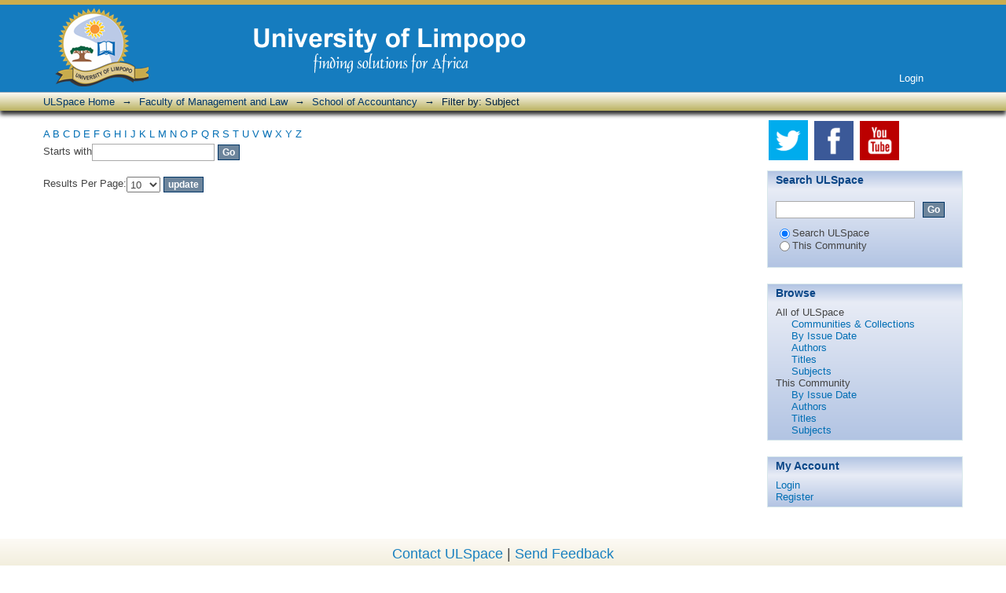

--- FILE ---
content_type: text/html;charset=utf-8
request_url: http://ulspace.ul.ac.za/handle/10386/1825/search-filter?field=subject&filtertype_0=subject&filtertype_1=dateIssued&filtertype_2=subject&filter_relational_operator_1=equals&filtertype_3=subject&filter_relational_operator_0=equals&filtertype_4=subject&filter_2=Gross+Domestic+Product&filter_relational_operator_3=equals&filtertype_5=subject&filter_1=2019&filter_relational_operator_2=equals&filtertype_6=author&filter_0=Economic+development&filter_relational_operator_5=equals&filter_relational_operator_4=equals&filter_6=d26f7707-cfd2-4178-93ca-696a6e225bc4&filter_5=Investment%2C+foreign&filter_relational_operator_6=authority&filter_4=Trade+liberalization&filter_3=Nigeria&starts_with=b
body_size: 41417
content:
<?xml version="1.0" encoding="UTF-8"?>
<!DOCTYPE html PUBLIC "-//W3C//DTD XHTML 1.0 Strict//EN" "http://www.w3.org/TR/xhtml1/DTD/xhtml1-strict.dtd">
<html xmlns="http://www.w3.org/1999/xhtml" class="no-js">
<head>
<meta content="text/html; charset=UTF-8" http-equiv="Content-Type" />
<meta content="IE=edge,chrome=1" http-equiv="X-UA-Compatible" />
<meta content="width=device-width,initial-scale=1.0,maximum-scale=1.0" name="viewport" />
<link rel="shortcut icon" href="/themes/Mirage/images/favicon.ico" />
<link rel="apple-touch-icon" href="/themes/Mirage/images/apple-touch-icon.png" />
<meta name="Generator" content="DSpace 5.8" />
<link type="text/css" rel="stylesheet" media="screen" href="/themes/Mirage/lib/css/reset.css" />
<link type="text/css" rel="stylesheet" media="screen" href="/themes/Mirage/lib/css/base.css" />
<link type="text/css" rel="stylesheet" media="screen" href="/themes/Mirage/lib/css/helper.css" />
<link type="text/css" rel="stylesheet" media="screen" href="/themes/Mirage/lib/css/jquery-ui-1.8.15.custom.css" />
<link type="text/css" rel="stylesheet" media="screen" href="/themes/Mirage/lib/css/style.css" />
<link type="text/css" rel="stylesheet" media="screen" href="/themes/Mirage/lib/css/authority-control.css" />
<link type="text/css" rel="stylesheet" media="handheld" href="/themes/Mirage/lib/css/handheld.css" />
<link type="text/css" rel="stylesheet" media="print" href="/themes/Mirage/lib/css/print.css" />
<link type="text/css" rel="stylesheet" media="all" href="/themes/Mirage/lib/css/media.css" />
<link type="application/opensearchdescription+xml" rel="search" href="http://ulspace.ul.ac.za:80/open-search/description.xml" title="DSpace" />
<script type="text/javascript">
                                //Clear default text of empty text areas on focus
                                function tFocus(element)
                                {
                                        if (element.value == ' '){element.value='';}
                                }
                                //Clear default text of empty text areas on submit
                                function tSubmit(form)
                                {
                                        var defaultedElements = document.getElementsByTagName("textarea");
                                        for (var i=0; i != defaultedElements.length; i++){
                                                if (defaultedElements[i].value == ' '){
                                                        defaultedElements[i].value='';}}
                                }
                                //Disable pressing 'enter' key to submit a form (otherwise pressing 'enter' causes a submission to start over)
                                function disableEnterKey(e)
                                {
                                     var key;

                                     if(window.event)
                                          key = window.event.keyCode;     //Internet Explorer
                                     else
                                          key = e.which;     //Firefox and Netscape

                                     if(key == 13)  //if "Enter" pressed, then disable!
                                          return false;
                                     else
                                          return true;
                                }

                                function FnArray()
                                {
                                    this.funcs = new Array;
                                }

                                FnArray.prototype.add = function(f)
                                {
                                    if( typeof f!= "function" )
                                    {
                                        f = new Function(f);
                                    }
                                    this.funcs[this.funcs.length] = f;
                                };

                                FnArray.prototype.execute = function()
                                {
                                    for( var i=0; i < this.funcs.length; i++ )
                                    {
                                        this.funcs[i]();
                                    }
                                };

                                var runAfterJSImports = new FnArray();
            </script>
<script xmlns:i18n="http://apache.org/cocoon/i18n/2.1" type="text/javascript" src="/themes/Mirage/lib/js/modernizr-1.7.min.js"> </script>
<title>Filter by: Subject</title>
</head><!--[if lt IE 7 ]> <body class="ie6"> <![endif]-->
                <!--[if IE 7 ]>    <body class="ie7"> <![endif]-->
                <!--[if IE 8 ]>    <body class="ie8"> <![endif]-->
                <!--[if IE 9 ]>    <body class="ie9"> <![endif]-->
                <!--[if (gt IE 9)|!(IE)]><!--><body><!--<![endif]-->
<div xmlns:i18n="http://apache.org/cocoon/i18n/2.1" xmlns="http://di.tamu.edu/DRI/1.0/" id="ds-main">
<div id="ds-header-wrapper">
<div class="clearfix" id="ds-header">
<a id="ds-header-logo-link" href="/">
<span id="ds-header-logo"> </span>
<span id="ds-header-logo-text">
<img src="/themes/Mirage/images/ul.png" />
</span>
</a>
<span id="ul-whistle">
<a target="_hotline_" href="https://www.ul.ac.za/index.php?Entity=UL%20Fraud%20Hotline">
<img src="/themes/Mirage/images/whistle.png" />
</a>
</span>
<div id="ds-user-box">
<p>
<a href="/login">Login</a>
</p>
</div>
</div>
</div>
<div xmlns:i18n="http://apache.org/cocoon/i18n/2.1" id="ds-trail-wrapper">
<ul id="ds-trail">
<li class="ds-trail-link first-link ">
<a href="/">ULSpace Home</a>
</li>
<li xmlns:i18n="http://apache.org/cocoon/i18n/2.1" xmlns="http://di.tamu.edu/DRI/1.0/" class="ds-trail-arrow">→</li>
<li class="ds-trail-link ">
<a href="/handle/10386/10">Faculty of Management and Law</a>
</li>
<li class="ds-trail-arrow">→</li>
<li class="ds-trail-link ">
<a href="/handle/10386/1825">School of Accountancy</a>
</li>
<li class="ds-trail-arrow">→</li>
<li class="ds-trail-link last-link">Filter by: Subject</li>
</ul>
</div>
<div xmlns:i18n="http://apache.org/cocoon/i18n/2.1" xmlns="http://di.tamu.edu/DRI/1.0/" class="hidden" id="no-js-warning-wrapper">
<div id="no-js-warning">
<div class="notice failure">JavaScript is disabled for your browser. Some features of this site may not work without it.</div>
</div>
</div>
<div id="ds-content-wrapper">
<div class="clearfix" id="ds-content">
<div id="ds-body">
<div id="aspect_discovery_SearchFacetFilter_div_browse-by-subject" class="ds-static-div primary">
<form id="aspect_discovery_SearchFacetFilter_div_filter-navigation" class="ds-interactive-div secondary navigation" action="/handle/10386/1825/search-filter" method="post" onsubmit="javascript:tSubmit(this);">
<p id="aspect_discovery_SearchFacetFilter_p_hidden-fields" class="ds-paragraph hidden">
<input id="aspect_discovery_SearchFacetFilter_field_field" class="ds-hidden-field" name="field" type="hidden" value="subject" />
<input id="aspect_discovery_SearchFacetFilter_field_filtertype_0" class="ds-hidden-field" name="filtertype_0" type="hidden" value="subject" />
<input id="aspect_discovery_SearchFacetFilter_field_filtertype_1" class="ds-hidden-field" name="filtertype_1" type="hidden" value="dateIssued" />
<input id="aspect_discovery_SearchFacetFilter_field_filtertype_2" class="ds-hidden-field" name="filtertype_2" type="hidden" value="subject" />
<input id="aspect_discovery_SearchFacetFilter_field_filter_relational_operator_1" class="ds-hidden-field" name="filter_relational_operator_1" type="hidden" value="equals" />
<input id="aspect_discovery_SearchFacetFilter_field_filtertype_3" class="ds-hidden-field" name="filtertype_3" type="hidden" value="subject" />
<input id="aspect_discovery_SearchFacetFilter_field_filter_relational_operator_0" class="ds-hidden-field" name="filter_relational_operator_0" type="hidden" value="equals" />
<input id="aspect_discovery_SearchFacetFilter_field_filtertype_4" class="ds-hidden-field" name="filtertype_4" type="hidden" value="subject" />
<input id="aspect_discovery_SearchFacetFilter_field_filter_2" class="ds-hidden-field" name="filter_2" type="hidden" value="Gross Domestic Product" />
<input id="aspect_discovery_SearchFacetFilter_field_filter_relational_operator_3" class="ds-hidden-field" name="filter_relational_operator_3" type="hidden" value="equals" />
<input id="aspect_discovery_SearchFacetFilter_field_filtertype_5" class="ds-hidden-field" name="filtertype_5" type="hidden" value="subject" />
<input id="aspect_discovery_SearchFacetFilter_field_filter_1" class="ds-hidden-field" name="filter_1" type="hidden" value="2019" />
<input id="aspect_discovery_SearchFacetFilter_field_filter_relational_operator_2" class="ds-hidden-field" name="filter_relational_operator_2" type="hidden" value="equals" />
<input id="aspect_discovery_SearchFacetFilter_field_filtertype_6" class="ds-hidden-field" name="filtertype_6" type="hidden" value="author" />
<input id="aspect_discovery_SearchFacetFilter_field_filter_0" class="ds-hidden-field" name="filter_0" type="hidden" value="Economic development" />
<input id="aspect_discovery_SearchFacetFilter_field_filter_relational_operator_5" class="ds-hidden-field" name="filter_relational_operator_5" type="hidden" value="equals" />
<input id="aspect_discovery_SearchFacetFilter_field_filter_relational_operator_4" class="ds-hidden-field" name="filter_relational_operator_4" type="hidden" value="equals" />
<input id="aspect_discovery_SearchFacetFilter_field_filter_6" class="ds-hidden-field" name="filter_6" type="hidden" value="d26f7707-cfd2-4178-93ca-696a6e225bc4" />
<input id="aspect_discovery_SearchFacetFilter_field_filter_5" class="ds-hidden-field" name="filter_5" type="hidden" value="Investment, foreign" />
<input id="aspect_discovery_SearchFacetFilter_field_filter_relational_operator_6" class="ds-hidden-field" name="filter_relational_operator_6" type="hidden" value="authority" />
<input id="aspect_discovery_SearchFacetFilter_field_filter_4" class="ds-hidden-field" name="filter_4" type="hidden" value="Trade liberalization" />
<input id="aspect_discovery_SearchFacetFilter_field_filter_3" class="ds-hidden-field" name="filter_3" type="hidden" value="Nigeria" />
</p>
<ul id="aspect_discovery_SearchFacetFilter_list_jump-list" class="ds-simple-list alphabet">
<li class="ds-simple-list-item">
<a href="search-filter?field=subject&amp;filtertype_0=subject&amp;filtertype_1=dateIssued&amp;filtertype_2=subject&amp;filter_relational_operator_1=equals&amp;filtertype_3=subject&amp;filter_relational_operator_0=equals&amp;filtertype_4=subject&amp;filter_2=Gross+Domestic+Product&amp;filter_relational_operator_3=equals&amp;filtertype_5=subject&amp;filter_1=2019&amp;filter_relational_operator_2=equals&amp;filtertype_6=author&amp;filter_0=Economic+development&amp;filter_relational_operator_5=equals&amp;filter_relational_operator_4=equals&amp;filter_6=d26f7707-cfd2-4178-93ca-696a6e225bc4&amp;filter_5=Investment%2C+foreign&amp;filter_relational_operator_6=authority&amp;filter_4=Trade+liberalization&amp;filter_3=Nigeria&amp;starts_with=a">A</a>
</li>
<li class="ds-simple-list-item">
<a href="search-filter?field=subject&amp;filtertype_0=subject&amp;filtertype_1=dateIssued&amp;filtertype_2=subject&amp;filter_relational_operator_1=equals&amp;filtertype_3=subject&amp;filter_relational_operator_0=equals&amp;filtertype_4=subject&amp;filter_2=Gross+Domestic+Product&amp;filter_relational_operator_3=equals&amp;filtertype_5=subject&amp;filter_1=2019&amp;filter_relational_operator_2=equals&amp;filtertype_6=author&amp;filter_0=Economic+development&amp;filter_relational_operator_5=equals&amp;filter_relational_operator_4=equals&amp;filter_6=d26f7707-cfd2-4178-93ca-696a6e225bc4&amp;filter_5=Investment%2C+foreign&amp;filter_relational_operator_6=authority&amp;filter_4=Trade+liberalization&amp;filter_3=Nigeria&amp;starts_with=b">B</a>
</li>
<li class="ds-simple-list-item">
<a href="search-filter?field=subject&amp;filtertype_0=subject&amp;filtertype_1=dateIssued&amp;filtertype_2=subject&amp;filter_relational_operator_1=equals&amp;filtertype_3=subject&amp;filter_relational_operator_0=equals&amp;filtertype_4=subject&amp;filter_2=Gross+Domestic+Product&amp;filter_relational_operator_3=equals&amp;filtertype_5=subject&amp;filter_1=2019&amp;filter_relational_operator_2=equals&amp;filtertype_6=author&amp;filter_0=Economic+development&amp;filter_relational_operator_5=equals&amp;filter_relational_operator_4=equals&amp;filter_6=d26f7707-cfd2-4178-93ca-696a6e225bc4&amp;filter_5=Investment%2C+foreign&amp;filter_relational_operator_6=authority&amp;filter_4=Trade+liberalization&amp;filter_3=Nigeria&amp;starts_with=c">C</a>
</li>
<li class="ds-simple-list-item">
<a href="search-filter?field=subject&amp;filtertype_0=subject&amp;filtertype_1=dateIssued&amp;filtertype_2=subject&amp;filter_relational_operator_1=equals&amp;filtertype_3=subject&amp;filter_relational_operator_0=equals&amp;filtertype_4=subject&amp;filter_2=Gross+Domestic+Product&amp;filter_relational_operator_3=equals&amp;filtertype_5=subject&amp;filter_1=2019&amp;filter_relational_operator_2=equals&amp;filtertype_6=author&amp;filter_0=Economic+development&amp;filter_relational_operator_5=equals&amp;filter_relational_operator_4=equals&amp;filter_6=d26f7707-cfd2-4178-93ca-696a6e225bc4&amp;filter_5=Investment%2C+foreign&amp;filter_relational_operator_6=authority&amp;filter_4=Trade+liberalization&amp;filter_3=Nigeria&amp;starts_with=d">D</a>
</li>
<li class="ds-simple-list-item">
<a href="search-filter?field=subject&amp;filtertype_0=subject&amp;filtertype_1=dateIssued&amp;filtertype_2=subject&amp;filter_relational_operator_1=equals&amp;filtertype_3=subject&amp;filter_relational_operator_0=equals&amp;filtertype_4=subject&amp;filter_2=Gross+Domestic+Product&amp;filter_relational_operator_3=equals&amp;filtertype_5=subject&amp;filter_1=2019&amp;filter_relational_operator_2=equals&amp;filtertype_6=author&amp;filter_0=Economic+development&amp;filter_relational_operator_5=equals&amp;filter_relational_operator_4=equals&amp;filter_6=d26f7707-cfd2-4178-93ca-696a6e225bc4&amp;filter_5=Investment%2C+foreign&amp;filter_relational_operator_6=authority&amp;filter_4=Trade+liberalization&amp;filter_3=Nigeria&amp;starts_with=e">E</a>
</li>
<li class="ds-simple-list-item">
<a href="search-filter?field=subject&amp;filtertype_0=subject&amp;filtertype_1=dateIssued&amp;filtertype_2=subject&amp;filter_relational_operator_1=equals&amp;filtertype_3=subject&amp;filter_relational_operator_0=equals&amp;filtertype_4=subject&amp;filter_2=Gross+Domestic+Product&amp;filter_relational_operator_3=equals&amp;filtertype_5=subject&amp;filter_1=2019&amp;filter_relational_operator_2=equals&amp;filtertype_6=author&amp;filter_0=Economic+development&amp;filter_relational_operator_5=equals&amp;filter_relational_operator_4=equals&amp;filter_6=d26f7707-cfd2-4178-93ca-696a6e225bc4&amp;filter_5=Investment%2C+foreign&amp;filter_relational_operator_6=authority&amp;filter_4=Trade+liberalization&amp;filter_3=Nigeria&amp;starts_with=f">F</a>
</li>
<li class="ds-simple-list-item">
<a href="search-filter?field=subject&amp;filtertype_0=subject&amp;filtertype_1=dateIssued&amp;filtertype_2=subject&amp;filter_relational_operator_1=equals&amp;filtertype_3=subject&amp;filter_relational_operator_0=equals&amp;filtertype_4=subject&amp;filter_2=Gross+Domestic+Product&amp;filter_relational_operator_3=equals&amp;filtertype_5=subject&amp;filter_1=2019&amp;filter_relational_operator_2=equals&amp;filtertype_6=author&amp;filter_0=Economic+development&amp;filter_relational_operator_5=equals&amp;filter_relational_operator_4=equals&amp;filter_6=d26f7707-cfd2-4178-93ca-696a6e225bc4&amp;filter_5=Investment%2C+foreign&amp;filter_relational_operator_6=authority&amp;filter_4=Trade+liberalization&amp;filter_3=Nigeria&amp;starts_with=g">G</a>
</li>
<li class="ds-simple-list-item">
<a href="search-filter?field=subject&amp;filtertype_0=subject&amp;filtertype_1=dateIssued&amp;filtertype_2=subject&amp;filter_relational_operator_1=equals&amp;filtertype_3=subject&amp;filter_relational_operator_0=equals&amp;filtertype_4=subject&amp;filter_2=Gross+Domestic+Product&amp;filter_relational_operator_3=equals&amp;filtertype_5=subject&amp;filter_1=2019&amp;filter_relational_operator_2=equals&amp;filtertype_6=author&amp;filter_0=Economic+development&amp;filter_relational_operator_5=equals&amp;filter_relational_operator_4=equals&amp;filter_6=d26f7707-cfd2-4178-93ca-696a6e225bc4&amp;filter_5=Investment%2C+foreign&amp;filter_relational_operator_6=authority&amp;filter_4=Trade+liberalization&amp;filter_3=Nigeria&amp;starts_with=h">H</a>
</li>
<li class="ds-simple-list-item">
<a href="search-filter?field=subject&amp;filtertype_0=subject&amp;filtertype_1=dateIssued&amp;filtertype_2=subject&amp;filter_relational_operator_1=equals&amp;filtertype_3=subject&amp;filter_relational_operator_0=equals&amp;filtertype_4=subject&amp;filter_2=Gross+Domestic+Product&amp;filter_relational_operator_3=equals&amp;filtertype_5=subject&amp;filter_1=2019&amp;filter_relational_operator_2=equals&amp;filtertype_6=author&amp;filter_0=Economic+development&amp;filter_relational_operator_5=equals&amp;filter_relational_operator_4=equals&amp;filter_6=d26f7707-cfd2-4178-93ca-696a6e225bc4&amp;filter_5=Investment%2C+foreign&amp;filter_relational_operator_6=authority&amp;filter_4=Trade+liberalization&amp;filter_3=Nigeria&amp;starts_with=i">I</a>
</li>
<li class="ds-simple-list-item">
<a href="search-filter?field=subject&amp;filtertype_0=subject&amp;filtertype_1=dateIssued&amp;filtertype_2=subject&amp;filter_relational_operator_1=equals&amp;filtertype_3=subject&amp;filter_relational_operator_0=equals&amp;filtertype_4=subject&amp;filter_2=Gross+Domestic+Product&amp;filter_relational_operator_3=equals&amp;filtertype_5=subject&amp;filter_1=2019&amp;filter_relational_operator_2=equals&amp;filtertype_6=author&amp;filter_0=Economic+development&amp;filter_relational_operator_5=equals&amp;filter_relational_operator_4=equals&amp;filter_6=d26f7707-cfd2-4178-93ca-696a6e225bc4&amp;filter_5=Investment%2C+foreign&amp;filter_relational_operator_6=authority&amp;filter_4=Trade+liberalization&amp;filter_3=Nigeria&amp;starts_with=j">J</a>
</li>
<li class="ds-simple-list-item">
<a href="search-filter?field=subject&amp;filtertype_0=subject&amp;filtertype_1=dateIssued&amp;filtertype_2=subject&amp;filter_relational_operator_1=equals&amp;filtertype_3=subject&amp;filter_relational_operator_0=equals&amp;filtertype_4=subject&amp;filter_2=Gross+Domestic+Product&amp;filter_relational_operator_3=equals&amp;filtertype_5=subject&amp;filter_1=2019&amp;filter_relational_operator_2=equals&amp;filtertype_6=author&amp;filter_0=Economic+development&amp;filter_relational_operator_5=equals&amp;filter_relational_operator_4=equals&amp;filter_6=d26f7707-cfd2-4178-93ca-696a6e225bc4&amp;filter_5=Investment%2C+foreign&amp;filter_relational_operator_6=authority&amp;filter_4=Trade+liberalization&amp;filter_3=Nigeria&amp;starts_with=k">K</a>
</li>
<li class="ds-simple-list-item">
<a href="search-filter?field=subject&amp;filtertype_0=subject&amp;filtertype_1=dateIssued&amp;filtertype_2=subject&amp;filter_relational_operator_1=equals&amp;filtertype_3=subject&amp;filter_relational_operator_0=equals&amp;filtertype_4=subject&amp;filter_2=Gross+Domestic+Product&amp;filter_relational_operator_3=equals&amp;filtertype_5=subject&amp;filter_1=2019&amp;filter_relational_operator_2=equals&amp;filtertype_6=author&amp;filter_0=Economic+development&amp;filter_relational_operator_5=equals&amp;filter_relational_operator_4=equals&amp;filter_6=d26f7707-cfd2-4178-93ca-696a6e225bc4&amp;filter_5=Investment%2C+foreign&amp;filter_relational_operator_6=authority&amp;filter_4=Trade+liberalization&amp;filter_3=Nigeria&amp;starts_with=l">L</a>
</li>
<li class="ds-simple-list-item">
<a href="search-filter?field=subject&amp;filtertype_0=subject&amp;filtertype_1=dateIssued&amp;filtertype_2=subject&amp;filter_relational_operator_1=equals&amp;filtertype_3=subject&amp;filter_relational_operator_0=equals&amp;filtertype_4=subject&amp;filter_2=Gross+Domestic+Product&amp;filter_relational_operator_3=equals&amp;filtertype_5=subject&amp;filter_1=2019&amp;filter_relational_operator_2=equals&amp;filtertype_6=author&amp;filter_0=Economic+development&amp;filter_relational_operator_5=equals&amp;filter_relational_operator_4=equals&amp;filter_6=d26f7707-cfd2-4178-93ca-696a6e225bc4&amp;filter_5=Investment%2C+foreign&amp;filter_relational_operator_6=authority&amp;filter_4=Trade+liberalization&amp;filter_3=Nigeria&amp;starts_with=m">M</a>
</li>
<li class="ds-simple-list-item">
<a href="search-filter?field=subject&amp;filtertype_0=subject&amp;filtertype_1=dateIssued&amp;filtertype_2=subject&amp;filter_relational_operator_1=equals&amp;filtertype_3=subject&amp;filter_relational_operator_0=equals&amp;filtertype_4=subject&amp;filter_2=Gross+Domestic+Product&amp;filter_relational_operator_3=equals&amp;filtertype_5=subject&amp;filter_1=2019&amp;filter_relational_operator_2=equals&amp;filtertype_6=author&amp;filter_0=Economic+development&amp;filter_relational_operator_5=equals&amp;filter_relational_operator_4=equals&amp;filter_6=d26f7707-cfd2-4178-93ca-696a6e225bc4&amp;filter_5=Investment%2C+foreign&amp;filter_relational_operator_6=authority&amp;filter_4=Trade+liberalization&amp;filter_3=Nigeria&amp;starts_with=n">N</a>
</li>
<li class="ds-simple-list-item">
<a href="search-filter?field=subject&amp;filtertype_0=subject&amp;filtertype_1=dateIssued&amp;filtertype_2=subject&amp;filter_relational_operator_1=equals&amp;filtertype_3=subject&amp;filter_relational_operator_0=equals&amp;filtertype_4=subject&amp;filter_2=Gross+Domestic+Product&amp;filter_relational_operator_3=equals&amp;filtertype_5=subject&amp;filter_1=2019&amp;filter_relational_operator_2=equals&amp;filtertype_6=author&amp;filter_0=Economic+development&amp;filter_relational_operator_5=equals&amp;filter_relational_operator_4=equals&amp;filter_6=d26f7707-cfd2-4178-93ca-696a6e225bc4&amp;filter_5=Investment%2C+foreign&amp;filter_relational_operator_6=authority&amp;filter_4=Trade+liberalization&amp;filter_3=Nigeria&amp;starts_with=o">O</a>
</li>
<li class="ds-simple-list-item">
<a href="search-filter?field=subject&amp;filtertype_0=subject&amp;filtertype_1=dateIssued&amp;filtertype_2=subject&amp;filter_relational_operator_1=equals&amp;filtertype_3=subject&amp;filter_relational_operator_0=equals&amp;filtertype_4=subject&amp;filter_2=Gross+Domestic+Product&amp;filter_relational_operator_3=equals&amp;filtertype_5=subject&amp;filter_1=2019&amp;filter_relational_operator_2=equals&amp;filtertype_6=author&amp;filter_0=Economic+development&amp;filter_relational_operator_5=equals&amp;filter_relational_operator_4=equals&amp;filter_6=d26f7707-cfd2-4178-93ca-696a6e225bc4&amp;filter_5=Investment%2C+foreign&amp;filter_relational_operator_6=authority&amp;filter_4=Trade+liberalization&amp;filter_3=Nigeria&amp;starts_with=p">P</a>
</li>
<li class="ds-simple-list-item">
<a href="search-filter?field=subject&amp;filtertype_0=subject&amp;filtertype_1=dateIssued&amp;filtertype_2=subject&amp;filter_relational_operator_1=equals&amp;filtertype_3=subject&amp;filter_relational_operator_0=equals&amp;filtertype_4=subject&amp;filter_2=Gross+Domestic+Product&amp;filter_relational_operator_3=equals&amp;filtertype_5=subject&amp;filter_1=2019&amp;filter_relational_operator_2=equals&amp;filtertype_6=author&amp;filter_0=Economic+development&amp;filter_relational_operator_5=equals&amp;filter_relational_operator_4=equals&amp;filter_6=d26f7707-cfd2-4178-93ca-696a6e225bc4&amp;filter_5=Investment%2C+foreign&amp;filter_relational_operator_6=authority&amp;filter_4=Trade+liberalization&amp;filter_3=Nigeria&amp;starts_with=q">Q</a>
</li>
<li class="ds-simple-list-item">
<a href="search-filter?field=subject&amp;filtertype_0=subject&amp;filtertype_1=dateIssued&amp;filtertype_2=subject&amp;filter_relational_operator_1=equals&amp;filtertype_3=subject&amp;filter_relational_operator_0=equals&amp;filtertype_4=subject&amp;filter_2=Gross+Domestic+Product&amp;filter_relational_operator_3=equals&amp;filtertype_5=subject&amp;filter_1=2019&amp;filter_relational_operator_2=equals&amp;filtertype_6=author&amp;filter_0=Economic+development&amp;filter_relational_operator_5=equals&amp;filter_relational_operator_4=equals&amp;filter_6=d26f7707-cfd2-4178-93ca-696a6e225bc4&amp;filter_5=Investment%2C+foreign&amp;filter_relational_operator_6=authority&amp;filter_4=Trade+liberalization&amp;filter_3=Nigeria&amp;starts_with=r">R</a>
</li>
<li class="ds-simple-list-item">
<a href="search-filter?field=subject&amp;filtertype_0=subject&amp;filtertype_1=dateIssued&amp;filtertype_2=subject&amp;filter_relational_operator_1=equals&amp;filtertype_3=subject&amp;filter_relational_operator_0=equals&amp;filtertype_4=subject&amp;filter_2=Gross+Domestic+Product&amp;filter_relational_operator_3=equals&amp;filtertype_5=subject&amp;filter_1=2019&amp;filter_relational_operator_2=equals&amp;filtertype_6=author&amp;filter_0=Economic+development&amp;filter_relational_operator_5=equals&amp;filter_relational_operator_4=equals&amp;filter_6=d26f7707-cfd2-4178-93ca-696a6e225bc4&amp;filter_5=Investment%2C+foreign&amp;filter_relational_operator_6=authority&amp;filter_4=Trade+liberalization&amp;filter_3=Nigeria&amp;starts_with=s">S</a>
</li>
<li class="ds-simple-list-item">
<a href="search-filter?field=subject&amp;filtertype_0=subject&amp;filtertype_1=dateIssued&amp;filtertype_2=subject&amp;filter_relational_operator_1=equals&amp;filtertype_3=subject&amp;filter_relational_operator_0=equals&amp;filtertype_4=subject&amp;filter_2=Gross+Domestic+Product&amp;filter_relational_operator_3=equals&amp;filtertype_5=subject&amp;filter_1=2019&amp;filter_relational_operator_2=equals&amp;filtertype_6=author&amp;filter_0=Economic+development&amp;filter_relational_operator_5=equals&amp;filter_relational_operator_4=equals&amp;filter_6=d26f7707-cfd2-4178-93ca-696a6e225bc4&amp;filter_5=Investment%2C+foreign&amp;filter_relational_operator_6=authority&amp;filter_4=Trade+liberalization&amp;filter_3=Nigeria&amp;starts_with=t">T</a>
</li>
<li class="ds-simple-list-item">
<a href="search-filter?field=subject&amp;filtertype_0=subject&amp;filtertype_1=dateIssued&amp;filtertype_2=subject&amp;filter_relational_operator_1=equals&amp;filtertype_3=subject&amp;filter_relational_operator_0=equals&amp;filtertype_4=subject&amp;filter_2=Gross+Domestic+Product&amp;filter_relational_operator_3=equals&amp;filtertype_5=subject&amp;filter_1=2019&amp;filter_relational_operator_2=equals&amp;filtertype_6=author&amp;filter_0=Economic+development&amp;filter_relational_operator_5=equals&amp;filter_relational_operator_4=equals&amp;filter_6=d26f7707-cfd2-4178-93ca-696a6e225bc4&amp;filter_5=Investment%2C+foreign&amp;filter_relational_operator_6=authority&amp;filter_4=Trade+liberalization&amp;filter_3=Nigeria&amp;starts_with=u">U</a>
</li>
<li class="ds-simple-list-item">
<a href="search-filter?field=subject&amp;filtertype_0=subject&amp;filtertype_1=dateIssued&amp;filtertype_2=subject&amp;filter_relational_operator_1=equals&amp;filtertype_3=subject&amp;filter_relational_operator_0=equals&amp;filtertype_4=subject&amp;filter_2=Gross+Domestic+Product&amp;filter_relational_operator_3=equals&amp;filtertype_5=subject&amp;filter_1=2019&amp;filter_relational_operator_2=equals&amp;filtertype_6=author&amp;filter_0=Economic+development&amp;filter_relational_operator_5=equals&amp;filter_relational_operator_4=equals&amp;filter_6=d26f7707-cfd2-4178-93ca-696a6e225bc4&amp;filter_5=Investment%2C+foreign&amp;filter_relational_operator_6=authority&amp;filter_4=Trade+liberalization&amp;filter_3=Nigeria&amp;starts_with=v">V</a>
</li>
<li class="ds-simple-list-item">
<a href="search-filter?field=subject&amp;filtertype_0=subject&amp;filtertype_1=dateIssued&amp;filtertype_2=subject&amp;filter_relational_operator_1=equals&amp;filtertype_3=subject&amp;filter_relational_operator_0=equals&amp;filtertype_4=subject&amp;filter_2=Gross+Domestic+Product&amp;filter_relational_operator_3=equals&amp;filtertype_5=subject&amp;filter_1=2019&amp;filter_relational_operator_2=equals&amp;filtertype_6=author&amp;filter_0=Economic+development&amp;filter_relational_operator_5=equals&amp;filter_relational_operator_4=equals&amp;filter_6=d26f7707-cfd2-4178-93ca-696a6e225bc4&amp;filter_5=Investment%2C+foreign&amp;filter_relational_operator_6=authority&amp;filter_4=Trade+liberalization&amp;filter_3=Nigeria&amp;starts_with=w">W</a>
</li>
<li class="ds-simple-list-item">
<a href="search-filter?field=subject&amp;filtertype_0=subject&amp;filtertype_1=dateIssued&amp;filtertype_2=subject&amp;filter_relational_operator_1=equals&amp;filtertype_3=subject&amp;filter_relational_operator_0=equals&amp;filtertype_4=subject&amp;filter_2=Gross+Domestic+Product&amp;filter_relational_operator_3=equals&amp;filtertype_5=subject&amp;filter_1=2019&amp;filter_relational_operator_2=equals&amp;filtertype_6=author&amp;filter_0=Economic+development&amp;filter_relational_operator_5=equals&amp;filter_relational_operator_4=equals&amp;filter_6=d26f7707-cfd2-4178-93ca-696a6e225bc4&amp;filter_5=Investment%2C+foreign&amp;filter_relational_operator_6=authority&amp;filter_4=Trade+liberalization&amp;filter_3=Nigeria&amp;starts_with=x">X</a>
</li>
<li class="ds-simple-list-item">
<a href="search-filter?field=subject&amp;filtertype_0=subject&amp;filtertype_1=dateIssued&amp;filtertype_2=subject&amp;filter_relational_operator_1=equals&amp;filtertype_3=subject&amp;filter_relational_operator_0=equals&amp;filtertype_4=subject&amp;filter_2=Gross+Domestic+Product&amp;filter_relational_operator_3=equals&amp;filtertype_5=subject&amp;filter_1=2019&amp;filter_relational_operator_2=equals&amp;filtertype_6=author&amp;filter_0=Economic+development&amp;filter_relational_operator_5=equals&amp;filter_relational_operator_4=equals&amp;filter_6=d26f7707-cfd2-4178-93ca-696a6e225bc4&amp;filter_5=Investment%2C+foreign&amp;filter_relational_operator_6=authority&amp;filter_4=Trade+liberalization&amp;filter_3=Nigeria&amp;starts_with=y">Y</a>
</li>
<li class="ds-simple-list-item">
<a href="search-filter?field=subject&amp;filtertype_0=subject&amp;filtertype_1=dateIssued&amp;filtertype_2=subject&amp;filter_relational_operator_1=equals&amp;filtertype_3=subject&amp;filter_relational_operator_0=equals&amp;filtertype_4=subject&amp;filter_2=Gross+Domestic+Product&amp;filter_relational_operator_3=equals&amp;filtertype_5=subject&amp;filter_1=2019&amp;filter_relational_operator_2=equals&amp;filtertype_6=author&amp;filter_0=Economic+development&amp;filter_relational_operator_5=equals&amp;filter_relational_operator_4=equals&amp;filter_6=d26f7707-cfd2-4178-93ca-696a6e225bc4&amp;filter_5=Investment%2C+foreign&amp;filter_relational_operator_6=authority&amp;filter_4=Trade+liberalization&amp;filter_3=Nigeria&amp;starts_with=z">Z</a>
</li>
</ul>
<p class="ds-paragraph">Starts with<input xmlns:i18n="http://apache.org/cocoon/i18n/2.1" xmlns="http://www.w3.org/1999/xhtml" id="aspect_discovery_SearchFacetFilter_field_starts_with" class="ds-text-field" name="starts_with" type="text" value="" title="Or enter first few letters:" />
<input xmlns:i18n="http://apache.org/cocoon/i18n/2.1" id="aspect_discovery_SearchFacetFilter_field_submit" class="ds-button-field" name="submit" type="submit" value="Go" />
</p>
</form>
<form id="aspect_discovery_SearchFacetFilter_div_browse-controls" class="ds-interactive-div browse controls" action="search-filter?field=subject" method="post" onsubmit="javascript:tSubmit(this);">
<p id="aspect_discovery_SearchFacetFilter_p_hidden-fields" class="ds-paragraph hidden">
<input id="aspect_discovery_SearchFacetFilter_field_field" class="ds-hidden-field" name="field" type="hidden" value="subject" />
<input id="aspect_discovery_SearchFacetFilter_field_order" class="ds-hidden-field" name="order" type="hidden" value="" />
</p>
<p class="ds-paragraph">Results Per Page:<select xmlns:i18n="http://apache.org/cocoon/i18n/2.1" xmlns="http://www.w3.org/1999/xhtml" id="aspect_discovery_SearchFacetFilter_field_rpp" class="ds-select-field" name="rpp">
<option value="5">5</option>
<option value="10" selected="selected">10</option>
<option value="20">20</option>
<option value="40">40</option>
<option value="60">60</option>
<option value="80">80</option>
<option value="100">100</option>
</select>
<input id="aspect_discovery_SearchFacetFilter_field_update" class="ds-button-field" name="update" type="submit" value="update" />
</p>
</form>
</div>
</div>
<div id="ds-options-wrapper">
<div id="social-media">
<a target="_blank" href="https://twitter.com/ULvarsity">
<img src="/themes/Mirage/images/twitter.png" alt="twitter" />
</a>
<a target="_blank" href="https://www.facebook.com/officialUL">
<img src="/themes/Mirage/images/facebook.png" alt="facebook" />
</a>
<a target="_blank" href="http://www.youtube.com">
<img src="/themes/Mirage/images/youtube.png" alt="youtube" />
</a>
</div>
<div id="ds-options">
<h1 class="ds-option-set-head" id="ds-search-option-head">Search ULSpace</h1>
<div xmlns:i18n="http://apache.org/cocoon/i18n/2.1" class="ds-option-set" id="ds-search-option">
<form method="post" id="ds-search-form" action="/discover">
<fieldset>
<input type="text" class="ds-text-field " name="query" />
<input xmlns:i18n="http://apache.org/cocoon/i18n/2.1" value="Go" type="submit" name="submit" class="ds-button-field " onclick="&#10;                                        var radio = document.getElementById(&quot;ds-search-form-scope-container&quot;);&#10;                                        if (radio != undefined &amp;&amp; radio.checked)&#10;                                        {&#10;                                        var form = document.getElementById(&quot;ds-search-form&quot;);&#10;                                        form.action=&#10;                                    &quot;/handle/&quot; + radio.value + &quot;/discover&quot; ; &#10;                                        }&#10;                                    " />
<label>
<input checked="checked" value="" name="scope" type="radio" id="ds-search-form-scope-all" />Search ULSpace</label>
<br xmlns:i18n="http://apache.org/cocoon/i18n/2.1" />
<label>
<input name="scope" type="radio" id="ds-search-form-scope-container" value="10386/1825" />This Community</label>
</fieldset>
</form>
</div>
<h1 xmlns:i18n="http://apache.org/cocoon/i18n/2.1" class="ds-option-set-head">Browse</h1>
<div xmlns:i18n="http://apache.org/cocoon/i18n/2.1" xmlns="http://di.tamu.edu/DRI/1.0/" id="aspect_viewArtifacts_Navigation_list_browse" class="ds-option-set">
<ul class="ds-options-list">
<li>
<h2 class="ds-sublist-head">All of ULSpace</h2>
<ul xmlns:i18n="http://apache.org/cocoon/i18n/2.1" xmlns="http://di.tamu.edu/DRI/1.0/" class="ds-simple-list sublist">
<li class="ds-simple-list-item">
<a href="/community-list">Communities &amp; Collections</a>
</li>
<li xmlns:i18n="http://apache.org/cocoon/i18n/2.1" xmlns="http://di.tamu.edu/DRI/1.0/" class="ds-simple-list-item">
<a href="/browse?type=dateissued">By Issue Date</a>
</li>
<li xmlns:i18n="http://apache.org/cocoon/i18n/2.1" xmlns="http://di.tamu.edu/DRI/1.0/" class="ds-simple-list-item">
<a href="/browse?type=author">Authors</a>
</li>
<li xmlns:i18n="http://apache.org/cocoon/i18n/2.1" xmlns="http://di.tamu.edu/DRI/1.0/" class="ds-simple-list-item">
<a href="/browse?type=title">Titles</a>
</li>
<li xmlns:i18n="http://apache.org/cocoon/i18n/2.1" xmlns="http://di.tamu.edu/DRI/1.0/" class="ds-simple-list-item">
<a href="/browse?type=subject">Subjects</a>
</li>
</ul>
</li>
<li xmlns:i18n="http://apache.org/cocoon/i18n/2.1" xmlns="http://di.tamu.edu/DRI/1.0/">
<h2 class="ds-sublist-head">This Community</h2>
<ul xmlns:i18n="http://apache.org/cocoon/i18n/2.1" xmlns="http://di.tamu.edu/DRI/1.0/" class="ds-simple-list sublist">
<li class="ds-simple-list-item">
<a href="/handle/10386/1825/browse?type=dateissued">By Issue Date</a>
</li>
<li xmlns:i18n="http://apache.org/cocoon/i18n/2.1" xmlns="http://di.tamu.edu/DRI/1.0/" class="ds-simple-list-item">
<a href="/handle/10386/1825/browse?type=author">Authors</a>
</li>
<li xmlns:i18n="http://apache.org/cocoon/i18n/2.1" xmlns="http://di.tamu.edu/DRI/1.0/" class="ds-simple-list-item">
<a href="/handle/10386/1825/browse?type=title">Titles</a>
</li>
<li xmlns:i18n="http://apache.org/cocoon/i18n/2.1" xmlns="http://di.tamu.edu/DRI/1.0/" class="ds-simple-list-item">
<a href="/handle/10386/1825/browse?type=subject">Subjects</a>
</li>
</ul>
</li>
</ul>
</div>
<h1 xmlns:i18n="http://apache.org/cocoon/i18n/2.1" xmlns="http://di.tamu.edu/DRI/1.0/" class="ds-option-set-head">My Account</h1>
<div xmlns:i18n="http://apache.org/cocoon/i18n/2.1" xmlns="http://di.tamu.edu/DRI/1.0/" id="aspect_viewArtifacts_Navigation_list_account" class="ds-option-set">
<ul class="ds-simple-list">
<li class="ds-simple-list-item">
<a href="/login">Login</a>
</li>
<li xmlns:i18n="http://apache.org/cocoon/i18n/2.1" xmlns="http://di.tamu.edu/DRI/1.0/" class="ds-simple-list-item">
<a href="/register">Register</a>
</li>
</ul>
</div>
</div>
</div>

</div>
</div>
<div xmlns:i18n="http://apache.org/cocoon/i18n/2.1" xmlns="http://di.tamu.edu/DRI/1.0/" id="ds-footer-wrapper">
<div id="ds-footer">
<div id="ds-footer-links">
<a href="/contact">Contact ULSpace</a> | <a xmlns:i18n="http://apache.org/cocoon/i18n/2.1" href="/feedback">Send Feedback</a>
</div>
<div xmlns:i18n="http://apache.org/cocoon/i18n/2.1" id="ul_footer">
<div class="ul_footer_content">
<div class="ul_footer_inner">
<h2 class="block-title">Getting In Touch</h2>
<ul class="menu nav">
<li class="leaf">
<a href="https://www.ul.ac.za/index.php?Entity=UL%20Guestbook">Guest Book</a>
</li>
<li class="leaf">
<a href="https://www.ul.ac.za/index.php?Entity=UL%20Social%20Media">UL Social Media</a>
</li>
<li class="leaf">
<a href="https://www.ul.ac.za/index.php?Entity=News%20and%20Publications">Publications</a>
</li>
<li class="leaf">
<a href="https://www.ul.ac.za/index.php?Entity=Press%20releases">Press Release</a>
</li>
</ul>
</div>
</div>
<div class="ul_footer_content">
<div class="ul_footer_inner">
<ul class="menu nav">
<li class="first leaf">
<a href="https://www.ul.ac.za/index.php?Entity=Financial%20Support">Financial Support</a>
</li>
<li class="first leaf">
<a href="https://www.ul.ac.za/application/downloads/2018%20Prospectus.pdf">Download Prospectus</a>
</li>
<li class="leaf">
<a href="https://www.ul.ac.za/application/downloads/2018%20Application%20Form%20new%20A3.pdf">2018 Application Form</a>
</li>
<li class="leaf">
<a href="https://www.ul.ac.za/application/downloads/2017%20General%20calendar%20-%20dates%20and%20rules.pdf">General Calendar</a>
</li>
<li class="leaf">
<a href="https://www.ul.ac.za/index.php?Entity=Fees">Student Fees</a>
</li>
</ul>
</div>
</div>
<div class="ul_footer_content">
<div class="ul_footer_inner">
<ul class="menu nav">
<li class="first leaf">
<a href="https://www.ul.ac.za/index.php?Entity=UL%20Support%20Services">UL Departments</a>
</li>
<li class="first leaf">
<a href="https://www.ul.ac.za/application/mc">Marketing &amp; Communication</a>
</li>
<li class="leaf">
<a href="http://www.ul.ac.za/radioturf">Radio Turf</a>
</li>
<li class="leaf">
<a href="https://www.ul.ac.za/index.php?Entity=UL%20Photo%20Gallery">UL Gallery</a>
</li>
</ul>
</div>
</div>
<div class="ul_footer_content">
<div class="ul_footer_inner">
<ul class="menu nav">
<li class="first leaf">
<a href="https://www.ul.ac.za/index.php?Entity=Disclaimer">Disclaimer</a>
</li>
<li class="first leaf">
<a href="https://www.ul.ac.za/application/mc/index.php?Entity=marketing_com_saf">Campus Security</a>
</li>
<li class="leaf">
<a href="https://www.ul.ac.za/index.php?Entity=UL%20Map">UL Map</a>
</li>
<li class="leaf">
<a href="https://www.ul.ac.za/index.php?Entity=Contact%20UL">Contact Us</a>
</li>
</ul>
</div>
</div>
<div class="ul_footer_content">
<div class="ul_footer_inner">
<a href="http://www.ul.ac.za/application/mc/application/downloads/Alumni%20advertisements%202.pdf">
<img src="/themes/Mirage/images/shopcart.png" />
</a>
</div>
</div>
</div>
<div id="copyright">Copyright ownership belongs to the author/university. For more information see <a target="__ULCP__" href="http://www.ul.ac.za/index.php?Entity=lib_copyright">here</a>
</div>
</div>
</div>
</div>
<script src="http://ajax.googleapis.com/ajax/libs/jquery/1.6.2/jquery.min.js" type="text/javascript"> </script>
<script type="text/javascript">!window.jQuery && document.write('<script type="text/javascript" src="/static/js/jquery-1.6.2.min.js"> <\/script>')</script>
<script type="text/javascript" src="/themes/Mirage/lib/js/jquery-ui-1.8.15.custom.min.js"> </script><!--[if lt IE 7 ]>
<script type="text/javascript" src="/themes/Mirage/lib/js/DD_belatedPNG_0.0.8a.js?v=1"> </script>
<script type="text/javascript">DD_belatedPNG.fix('#ds-header-logo');DD_belatedPNG.fix('#ds-footer-logo');$.each($('img[src$=png]'), function() {DD_belatedPNG.fixPng(this);});</script><![endif]-->
<script type="text/javascript">
            runAfterJSImports.execute();
        </script>
<script type="text/javascript">
                         if(typeof window.orcid === 'undefined'){
                            window.orcid={};
                          };
                        window.orcid.contextPath= '';window.orcid.themePath= '/themes/Mirage';</script></body></html>
